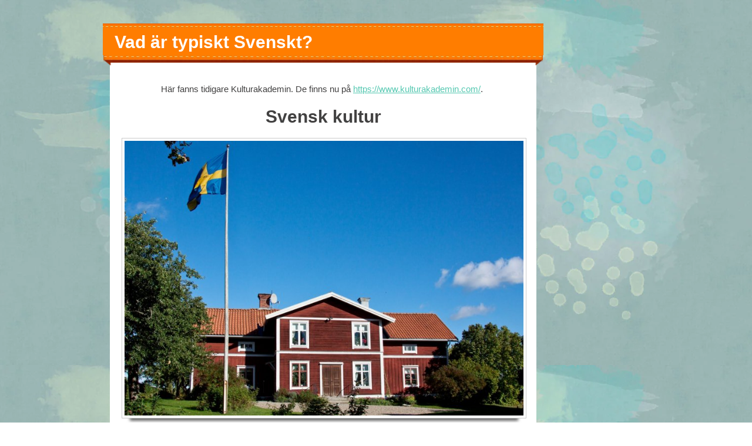

--- FILE ---
content_type: text/html; charset=utf-8
request_url: https://www.kulturakademintrappan.se/
body_size: 3015
content:
<!doctype html>
<html>
<head>
<title>Svensk kultur - Kulturakademintrappan.se</title>
<link rel="stylesheet" type="text/css" href="https://fonts.googleapis.com/css?family=Esteban|Gafata|Kreon">
<link rel="stylesheet" type="text/css" href="/style.css?v=234882&amp;m=4088">

<style>.r-content-as .r-article{padding:5px;float:left;width:750px;}.r-article .r-title-page{background:url(https://staticjw.com/n/templates/Originative/images/back-post-body.png) no-repeat bottom;background-size:contain;}</style>


    <link rel="icon" href="https://images.staticjw.com/kul/6796/favicon.ico" sizes="any">
    <meta charset="utf-8">
    <link rel="canonical" href="https://www.kulturakademintrappan.se/">

</head>
<body>


<div class="r-wrapper">
  <div class="r-content">
    <div class="r-logo">
      <div class="r-title"><h3><a href="https://www.kulturakademintrappan.se/"></a></h3></div>
      <div class="r-description"><h4></h4></div>
    </div>
  </div>
  <div class="r-content">
    <div class="r-content-as">
        <div class="r-article">
			<div class="one_post">
				 <div class="r-title-page"><h1>Vad är typiskt Svenskt?</h1></div>
				 <div class="r-content-page">
										<div id="descriptionsit">
										</div>
										

<p style="text-align: center;">Här fanns tidigare Kulturakademin. De finns nu på <a href="https://www.kulturakademin.com/">https://www.kulturakademin.com/</a>. </p>
<h1 style="text-align: center;">Svensk kultur</h1>
<p><img src="https://images.staticjw.com/kul/7967/svensk-stuga.jpg" width="800" height="551" /></p>
<p>Att definiera svensk kultur eller vad som är typiskt svenskt är inte alltid det lättaste. Grupper runt om i världen har alla olika kulturella värderingar, som ger dem en samhörighet. Sedan kan flera värderingar delas av flera kulturer men behöver inte delas av alla inom en grupp. Så saker som anses vara typiskt svenskt för en person, behöver inte vara det för andra. </p>
<p>Ett folks kultur är så mycket. Framför allt finns det i vardagen och i mötet mellan människor och i sättet att tänka. Ser man till svensk kultur, så har den präglats och präglas än av många fenomen i samhället.</p>
<h2 style="text-align: center;">Typiskt svenskt</h2>
<p style="text-align: center;"><iframe src="https://www.youtube.com/embed/zR_MXY-k0cg" width="560" height="315" frameborder="0" allowfullscreen=""></iframe></p>
<p style="text-align: left;">Vad är då typiskt svenskt? En del av det är så klart traditioner så som midsommarfirande, julfirande, kräftskivor, sill och nubbe, men det är bara en liten del av svensk kultur.  Det finns en del "typiskt svenska" saker som de flesta av oss gör, utan att tänka på det. Som att börja prata om vädret, när vi inte har annat att prata om. Eller att vi vägrar sätta oss jämte någon på bussen om det finns ett ledigt säte bakom.  Eller att vi <a href="https://www.hyra-partytalt-goteborg.se/">hyr partytält för sommarens trädgårdsfestligheter</a> - för utomhus vill man ju vara oavsett väder!</p>
<p style="text-align: left;">Andra typiska svenska saker som görs är att äta tacos som fredagsmys och äter lördagsgodis, på lördagen. Men det svenskaste av det svenska måste ändå vara sill och potatis till midsommar. Inget annat land har denna tradition om de inte tagit med den från Sverige. Visste du att Jonas Alströmer, mannen som är känd för att ha tagit potatisen till Sverige, kom från Alingsås? Där firar man nu varje år en potatisfestival till hans ära. <!--En tillställning då <a href="https://elektrikeralingsas.se/">elektriker i Alingsås</a> får jobba en hel del så att andra kan få njuta av festligheterna.--> Ska du besöka Alingsås - försök då pricka in potatisfestivalen. Den brukar arrangeras vecckan före midsommar men du kan läsa mer på nätet om det.</p>
<h2 style="text-align: center;">Kännetecknande för svensk kultur</h2>
<p><img src="https://images.staticjw.com/kul/4541/svensk-flagga.jpg" width="800" height="532" /></p>
<p>Det finns några faktorer som många uppfattar som typiskt svenska och kännetecknande för svensk kultur. Det betyder inte att alla i Sverige håller med om det eller känner igen sig i beskrivningarna.</p>
<p>Svenskar har en tilltro till statsmaktken och myndigheter. I stor utsträckning så litar vi på  myndighetsbeslut, rättsväsendet och på tjänstepersoner. En annan sak är att vi låter oss påverkas av klimatet. Att vi är sociala under sommaren, men enstöringar under vintern.</p>
<p>Intresse och närhet till naturen är något många svenskar har. Naturen och allemansrätten är en viktig symbol för den svenska identiteten. Jaktintresset är dessutom stort bland svenskarna, men samtidigt är man noga med att ha giltig licens, köpa rätt utrustning, som t.ex. <a href="https://www.handladigitalt.se/kategori/knivar-gerber">gerber knivar</a>, samt hålla sig till lagar och regler. Sverige har även en viktig och framträdande roll i det internationella miljöarbetet.</p>
<p>I Sverige har vi även en lång dryckeskultur och det har framför allt tillverkats sprit. Vid 1800-talets mitt konsumerades cirka 50 liter sprit per person och år i Sverige. Som en reaktion på den höga alkoholkonsumtionen bildades under denna period nykterhetsrörelsen.</p>
<p>Sedan är det så att svensk kultur, det är jämlikhet. Det är att göra rätt för sig och det är att visa tacksamhet och respekt för sina medmänniskor. När det gäller arbetsplatsförhållanden och ett etiskt hållbara arbetskulturer ligger vi också i framkant. </p>
<p>Svensk kultur är också våra gemensamma minnen och uppfattning om vad som är svenskt. Säger man Allsång på Skansen, eller Snoddas, eller en kran i Göteborgs frihamn en disig morgon och liknande så får de flesta svenskar samma känsla. </p>
<p>Svensk kultur är vardagliga saker som vi ens aldrig reflekterar över. </p>
<hr />
<p style="text-align: left;"> </p>
<hr /><!--<p style="text-align: center;"><a href="https://svenskaeljouren.se/elektriker-angelholm">Anlita elektriker i Ängelholm</a></p>

-->

				</div>
			</div>
        </div>
        <div class="r-sidebar">
			<div class="widget widget_posts" id="posts-0">
				<div class="inner">
					<div class="caption"></div>
				</div>
			</div>
		</div>
      <div class="clear"></div>
    </div>
  </div>
  <div class="r-footer">
    <div class="footer_txt"><small>© 2026 Kulturakademintrappan.se. Alla rättigheter förbehållna. Designed By <a href="http://smthemes.com">SMThemes</a></small></div>
  </div>
</div>

<script>(function() { var global_id = '1zeeckct'; var property_id = 314081;
    var url = encodeURIComponent(window.location.href.split('#')[0]); var referrer = encodeURIComponent(document.referrer);
    var x = document.createElement('script'), s = document.getElementsByTagName('script')[0];
    x.src = 'https://redistats.com/track.js?gid='+global_id+'&pid='+property_id+'&url='+url+'&referrer='+referrer; s.parentNode.insertBefore(x, s); })(); </script>

</body>
</html>

--- FILE ---
content_type: text/css;charset=UTF-8
request_url: https://www.kulturakademintrappan.se/style.css?v=234882&m=4088
body_size: 1632
content:
body {font-size:15px;color:#424141;line-height:21px;position:relative;margin:0;background:url(https://staticjw.com/n/templates/Originative/images/back-body.jpg) top repeat transparent;background-size:contain;background-attachment:fixed;}img{display:block;border:none;}.clear{clear:both;}a:link{color:#55C8B1;}a:hover{color:#FF7D00;}.link{color:#55C8B1;text-decoration:underline;}.link:hover{color:#FF7D00;}a:visited{color:#06F;}.r-wrapper{}.r-content {margin-left:auto;margin-right:auto;width:940px;}.r-logo{padding-top:20px;}.r-logo .r-title h3 {font-size:65px;margin:0;line-height:65px;}.r-logo .r-title h3 a {color:#fff;text-shadow:2px 2px 0 #93A9A4;text-decoration:none;font-family:'Esteban', serif;}.r-logo .r-description h4 {font-size:18px;font-weight:normal;margin:5px 0 15px 20px;font-family:'Gafata', sans-serif;color:#4F6475;}#header-img{background:url(https://staticjw.com/n/templates/Originative/images/back-slider.png) center no-repeat;}#header-img {padding-bottom:0px;}#header-img img {border:none;margin:0 auto;display:table;}.r-menu{overflow:hidden;}.r-menu ul#nav {font-family:sans-serif;list-style:none outside none;text-align:center;margin:0;height:48px;padding:93px 11px 0;z-index:18;position:relative;background:url(https://staticjw.com/n/templates/Originative/images/back-menu.png) no-repeat top transparent;width:98%;}#nav li {display:inline;margin-left:-2px;margin-right:-2px;}#nav li a {font-family:'Kreon', serif;text-decoration:none;padding:10px;color:#8f2902;font-size:17px;}#nav li#active a{color:#fff;}#nav li a:hover {color:#fff;}.r-content-as {font-family:sans-serif;font-size:15px;line-height:21px; width:935px;}hr {margin:30px;border:1px solid #424141;}.r-content-as .r-article {padding:5px;float:left;width:650px;}.one_post { padding:10px 0 15px;position:relative;background:url(https://staticjw.com/n/templates/Originative/images/back-one-post.png) repeat-x center top transparent;}h1 {line-height:33px;}.r-content-as .r-sidebar { float:right;height:100%;overflow:hidden;padding-bottom:20px;position:relative;width:272px;}.r-article{border:none;padding:0;background:none;margin:0;}.r-article2{border:none;background:#fff;margin:8px;}.r-article .r-title-page{padding:0 20px 11px;position:relative;background:url(https://staticjw.com/n/templates/Originative/images/back-post-body.png) no-repeat bottom;z-index:1;}.r-article .r-title-page h1{line-height:30px;color:#fff;padding:7px 20px;margin:0 -20px;background:#ff7d00;}.r-article .r-title-page h1 {margin-bottom:7px;margin-top:0px!important;}.r-article h2, .r-article h3 {margin-bottom:7px;margin-top:25px;}.r-article .r-content-page{background:none repeat scroll 0 0 #FFF;border:medium none;margin:-6px 12px;padding:20px 20px 10px;min-height:300px;}.r-article .r-content-page li {line-height:21px;list-style:square;margin-bottom:10px;padding-left:6px;}.r-article .r-content-page ul{margin-top:0px;margin-left:25px;}.r-article .r-content-page blockquote{font-style:oblique;}.r-article .r-content-page blockquote:before{color:#636161;content:"“";font-family:Trebuchet MS;font-size:55px;margin-left:-30px;margin-top:12px;position:absolute;text-shadow:1px 1px 0 #fff;}.r-article .r-content-page img{background-color:#fff;border:1px solid #ccc;box-shadow:0 18px 5px -14px #666;margin:5px 10px 5px 0;padding:4px;}img#rss-img {background:none;border:medium none;box-shadow:none !important;}fieldset#contact-form {background-color:#FCFCFC;border:1px solid #B3B3B3;border-radius:2px 2px 2px 2px;box-shadow:1px 1px 4px 0 #ccc inset;font-family:sans-serif;font-size:14px;padding:15px;width:352px;}#contact-form input[type="text"], #contact-form input[type="email"], #contact-form textarea {background-color:#FCFCFC;border:1px solid #B3B3B3;border-radius:2px 2px 2px 2px;box-shadow:1px 1px 4px 0 #ccc inset;padding:5px 6px 5px 5px;width:339px;}#contact-form input[type="text"]:focus, #contact-form input[type="email"]:focus, #contact-form textarea:focus {background-color:#F2F2F2;}#contact-form input[type="text"]:hover, #contact-form input[type="email"]:hover, #contact-form textarea:hover{background-color:#F2F2F2;}#contact-form input[type="submit"] { background:url(https://staticjw.com/n/templates/Originative/images/back-comments.png) no-repeat scroll 0 0 transparent;color:#365C61;float:right;font-family:'kreonregular';font-size:13px;height:32px;margin:20px -10px 0;padding:8px 11px 0;text-align:right;width:129px;}#contact-form input[type="submit"]:hover {background-color:#29F0F4;cursor:pointer;}.tab_widget, .widget {padding:10px; padding-top:0px;}.widget2, .widget, .tabs_widget {margin-top:-8px;}.widget .inner {background:none repeat scroll 0 0 #FFF;padding:0 10px;}.widget .inner .caption {background:url(https://staticjw.com/n/templates/Originative/images/back-widget-title.png) no-repeat scroll center top transparent;margin:0 -20px;padding:0 18px 5px;}.caption p {padding-left:10px;}.r-sidebar ul {margin:0;padding-left:25px;}.r-sidebar h4 {margin-bottom:3px;margin-top:15px;color:#365C61;font-size:16px;text-align:left;padding-top:12px;padding-left:6px;}.r-sidebar ul li {list-style:square;margin-bottom:7px;padding-left:6px;}.r-footer {background:url(https://staticjw.com/n/templates/Originative/images/back-footer.png) repeat-x scroll 0 0 transparent;margin-left:auto;margin-right:auto;text-align:center;padding:10px 5px;}.r-footer small {font-size:15px;}.r-footer a:link{color:#fff;}.r-footer a:hover{text-decoration:none;}.r-footer a:visited{color:#06F;}.r-footer .footer_txt {margin:0 auto;padding:0;}.blog-post h2.blog-title {margin-bottom:-1px;padding-bottom:0;font-size:22px;line-height:24px;} .blog-date {color:#888;margin-bottom:10px;margin-top:0;padding-top:0;padding-bottom:0;} .blog-post {border-bottom:1px solid #888;margin-bottom:10px;padding-bottom:10px;}img {max-width:99%; height:auto;}